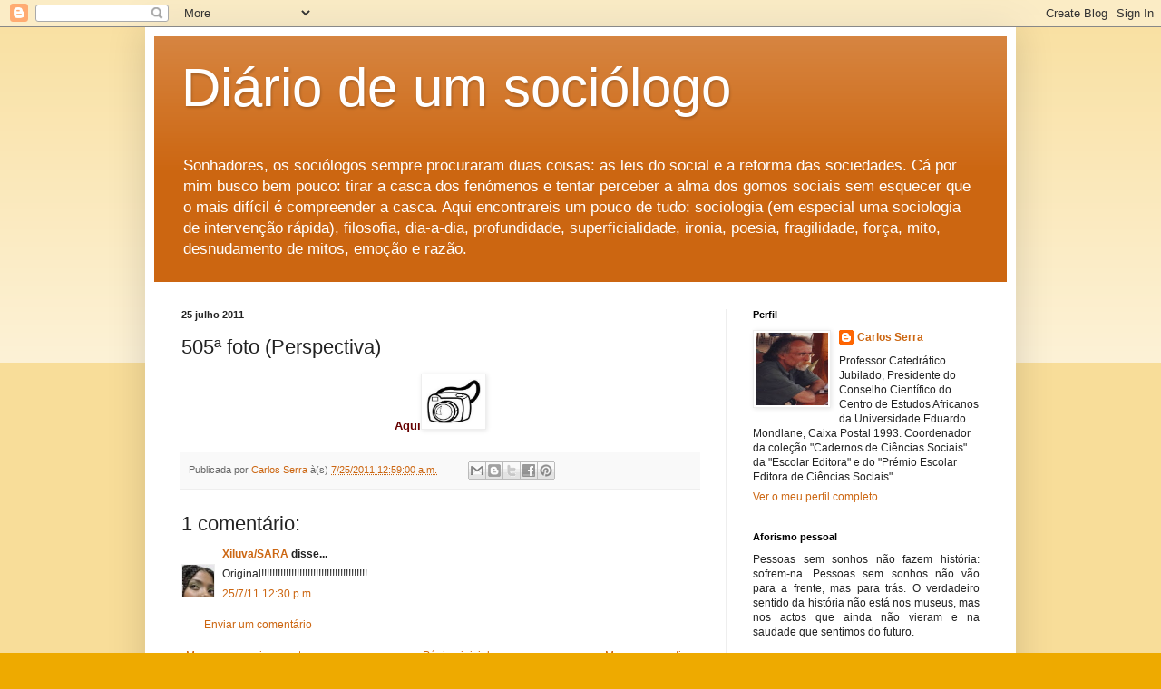

--- FILE ---
content_type: text/html; charset=UTF-8
request_url: https://oficinadesociologia.blogspot.com/b/stats?style=BLACK_TRANSPARENT&timeRange=ALL_TIME&token=APq4FmBrxr_S-jAk0A4eQNPNgWUWtpgvgA6Ax3nGWqyoFMtItCcr01OtlJfsZe30k4P7L40G8l_3YCkGUM5A0V5IyQ41q3vP3A
body_size: -8
content:
{"total":8833076,"sparklineOptions":{"backgroundColor":{"fillOpacity":0.1,"fill":"#000000"},"series":[{"areaOpacity":0.3,"color":"#202020"}]},"sparklineData":[[0,36],[1,30],[2,31],[3,19],[4,7],[5,7],[6,24],[7,5],[8,16],[9,8],[10,7],[11,23],[12,21],[13,22],[14,45],[15,32],[16,25],[17,43],[18,54],[19,43],[20,83],[21,75],[22,94],[23,100],[24,43],[25,28],[26,46],[27,26],[28,33],[29,1]],"nextTickMs":257142}